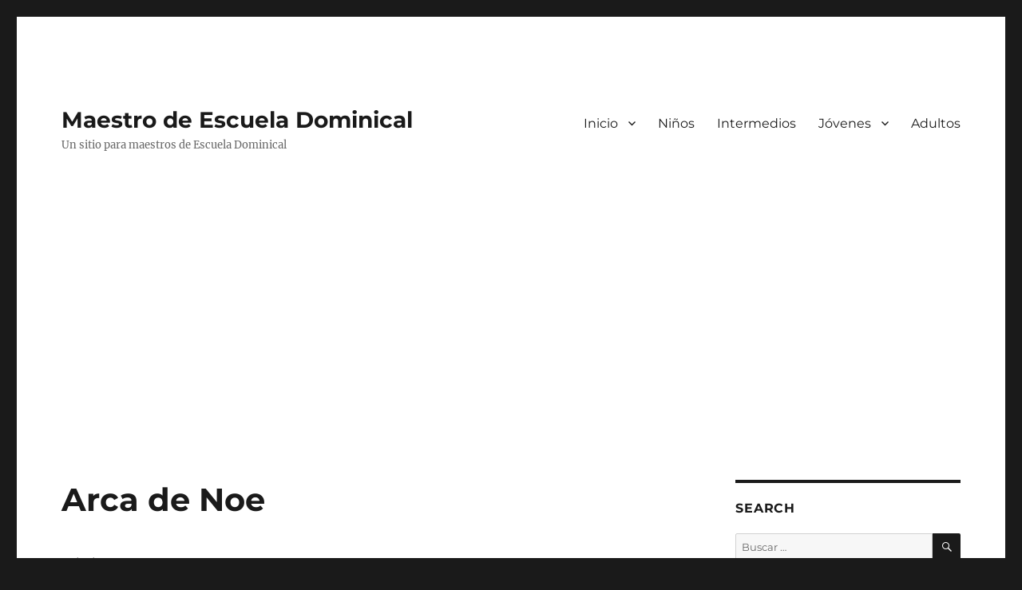

--- FILE ---
content_type: text/html; charset=UTF-8
request_url: https://www.maestro-de-escuela-dominical.com/material-por-edad/para-ninos/paginas-de-colorear/paginas-para-colorear-arca-de-noe-y-el-diluvio/attachment/arca-de-noe/
body_size: 14945
content:
<!DOCTYPE html>
<html lang="es" class="no-js">
<head>
	<meta charset="UTF-8">
	<meta name="viewport" content="width=device-width, initial-scale=1.0">
	<link rel="profile" href="https://gmpg.org/xfn/11">
		<script>
(()=>{var e={};e.g=function(){if("object"==typeof globalThis)return globalThis;try{return this||new Function("return this")()}catch(e){if("object"==typeof window)return window}}(),function({ampUrl:n,isCustomizePreview:t,isAmpDevMode:r,noampQueryVarName:o,noampQueryVarValue:s,disabledStorageKey:i,mobileUserAgents:a,regexRegex:c}){if("undefined"==typeof sessionStorage)return;const d=new RegExp(c);if(!a.some((e=>{const n=e.match(d);return!(!n||!new RegExp(n[1],n[2]).test(navigator.userAgent))||navigator.userAgent.includes(e)})))return;e.g.addEventListener("DOMContentLoaded",(()=>{const e=document.getElementById("amp-mobile-version-switcher");if(!e)return;e.hidden=!1;const n=e.querySelector("a[href]");n&&n.addEventListener("click",(()=>{sessionStorage.removeItem(i)}))}));const g=r&&["paired-browsing-non-amp","paired-browsing-amp"].includes(window.name);if(sessionStorage.getItem(i)||t||g)return;const u=new URL(location.href),m=new URL(n);m.hash=u.hash,u.searchParams.has(o)&&s===u.searchParams.get(o)?sessionStorage.setItem(i,"1"):m.href!==u.href&&(window.stop(),location.replace(m.href))}({"ampUrl":"https:\/\/www.maestro-de-escuela-dominical.com\/material-por-edad\/para-ninos\/paginas-de-colorear\/paginas-para-colorear-arca-de-noe-y-el-diluvio\/attachment\/arca-de-noe\/?amp","noampQueryVarName":"noamp","noampQueryVarValue":"mobile","disabledStorageKey":"amp_mobile_redirect_disabled","mobileUserAgents":["Mobile","Android","Silk\/","Kindle","BlackBerry","Opera Mini","Opera Mobi"],"regexRegex":"^\\\/((?:.|\\n)+)\\\/([i]*)$","isCustomizePreview":false,"isAmpDevMode":false})})();
</script>
<script>
(function(html){html.className = html.className.replace(/\bno-js\b/,'js')})(document.documentElement);
//# sourceURL=twentysixteen_javascript_detection
</script>
<meta name='robots' content='index, follow, max-image-preview:large, max-snippet:-1, max-video-preview:-1' />
<meta name="dlm-version" content="5.1.6">
	<!-- This site is optimized with the Yoast SEO plugin v26.8 - https://yoast.com/product/yoast-seo-wordpress/ -->
	<title>Arca de Noe - Maestro de Escuela Dominical</title>
	<link rel="canonical" href="https://www.maestro-de-escuela-dominical.com/material-por-edad/para-ninos/paginas-de-colorear/paginas-para-colorear-arca-de-noe-y-el-diluvio/attachment/arca-de-noe/" />
	<meta property="og:locale" content="es_MX" />
	<meta property="og:type" content="article" />
	<meta property="og:title" content="Arca de Noe - Maestro de Escuela Dominical" />
	<meta property="og:description" content="Arca de Noe" />
	<meta property="og:url" content="https://www.maestro-de-escuela-dominical.com/material-por-edad/para-ninos/paginas-de-colorear/paginas-para-colorear-arca-de-noe-y-el-diluvio/attachment/arca-de-noe/" />
	<meta property="og:site_name" content="Maestro de Escuela Dominical" />
	<script type="application/ld+json" class="yoast-schema-graph">{"@context":"https://schema.org","@graph":[{"@type":"WebPage","@id":"https://www.maestro-de-escuela-dominical.com/material-por-edad/para-ninos/paginas-de-colorear/paginas-para-colorear-arca-de-noe-y-el-diluvio/attachment/arca-de-noe/","url":"https://www.maestro-de-escuela-dominical.com/material-por-edad/para-ninos/paginas-de-colorear/paginas-para-colorear-arca-de-noe-y-el-diluvio/attachment/arca-de-noe/","name":"Arca de Noe - Maestro de Escuela Dominical","isPartOf":{"@id":"https://www.maestro-de-escuela-dominical.com/#website"},"primaryImageOfPage":{"@id":"https://www.maestro-de-escuela-dominical.com/material-por-edad/para-ninos/paginas-de-colorear/paginas-para-colorear-arca-de-noe-y-el-diluvio/attachment/arca-de-noe/#primaryimage"},"image":{"@id":"https://www.maestro-de-escuela-dominical.com/material-por-edad/para-ninos/paginas-de-colorear/paginas-para-colorear-arca-de-noe-y-el-diluvio/attachment/arca-de-noe/#primaryimage"},"thumbnailUrl":"","datePublished":"2019-02-05T17:37:11+00:00","breadcrumb":{"@id":"https://www.maestro-de-escuela-dominical.com/material-por-edad/para-ninos/paginas-de-colorear/paginas-para-colorear-arca-de-noe-y-el-diluvio/attachment/arca-de-noe/#breadcrumb"},"inLanguage":"es","potentialAction":[{"@type":"ReadAction","target":["https://www.maestro-de-escuela-dominical.com/material-por-edad/para-ninos/paginas-de-colorear/paginas-para-colorear-arca-de-noe-y-el-diluvio/attachment/arca-de-noe/"]}]},{"@type":"BreadcrumbList","@id":"https://www.maestro-de-escuela-dominical.com/material-por-edad/para-ninos/paginas-de-colorear/paginas-para-colorear-arca-de-noe-y-el-diluvio/attachment/arca-de-noe/#breadcrumb","itemListElement":[{"@type":"ListItem","position":1,"name":"Inicio","item":"https://www.maestro-de-escuela-dominical.com/"},{"@type":"ListItem","position":2,"name":"Páginas Para Colorear Arca de Noe y el diluvio","item":"https://www.maestro-de-escuela-dominical.com/material-por-edad/para-ninos/paginas-de-colorear/paginas-para-colorear-arca-de-noe-y-el-diluvio/"},{"@type":"ListItem","position":3,"name":"Arca de Noe"}]},{"@type":"WebSite","@id":"https://www.maestro-de-escuela-dominical.com/#website","url":"https://www.maestro-de-escuela-dominical.com/","name":"Maestro de Escuela Dominical","description":"Un sitio para maestros de Escuela Dominical","publisher":{"@id":"https://www.maestro-de-escuela-dominical.com/#organization"},"potentialAction":[{"@type":"SearchAction","target":{"@type":"EntryPoint","urlTemplate":"https://www.maestro-de-escuela-dominical.com/?s={search_term_string}"},"query-input":{"@type":"PropertyValueSpecification","valueRequired":true,"valueName":"search_term_string"}}],"inLanguage":"es"},{"@type":"Organization","@id":"https://www.maestro-de-escuela-dominical.com/#organization","name":"Maestro de Escuela Dominical","url":"https://www.maestro-de-escuela-dominical.com/","logo":{"@type":"ImageObject","inLanguage":"es","@id":"https://www.maestro-de-escuela-dominical.com/#/schema/logo/image/","url":"","contentUrl":"","caption":"Maestro de Escuela Dominical"},"image":{"@id":"https://www.maestro-de-escuela-dominical.com/#/schema/logo/image/"}}]}</script>
	<!-- / Yoast SEO plugin. -->


<link rel="alternate" type="application/rss+xml" title="Maestro de Escuela Dominical &raquo; Feed" href="https://www.maestro-de-escuela-dominical.com/feed/" />
<link rel="alternate" type="application/rss+xml" title="Maestro de Escuela Dominical &raquo; RSS de los comentarios" href="https://www.maestro-de-escuela-dominical.com/comments/feed/" />
<link rel="alternate" type="application/rss+xml" title="Maestro de Escuela Dominical &raquo; Arca de Noe RSS de los comentarios" href="https://www.maestro-de-escuela-dominical.com/material-por-edad/para-ninos/paginas-de-colorear/paginas-para-colorear-arca-de-noe-y-el-diluvio/attachment/arca-de-noe/feed/" />
<link rel="alternate" title="oEmbed (JSON)" type="application/json+oembed" href="https://www.maestro-de-escuela-dominical.com/wp-json/oembed/1.0/embed?url=https%3A%2F%2Fwww.maestro-de-escuela-dominical.com%2Fmaterial-por-edad%2Fpara-ninos%2Fpaginas-de-colorear%2Fpaginas-para-colorear-arca-de-noe-y-el-diluvio%2Fattachment%2Farca-de-noe%2F" />
<link rel="alternate" title="oEmbed (XML)" type="text/xml+oembed" href="https://www.maestro-de-escuela-dominical.com/wp-json/oembed/1.0/embed?url=https%3A%2F%2Fwww.maestro-de-escuela-dominical.com%2Fmaterial-por-edad%2Fpara-ninos%2Fpaginas-de-colorear%2Fpaginas-para-colorear-arca-de-noe-y-el-diluvio%2Fattachment%2Farca-de-noe%2F&#038;format=xml" />
<style id='wp-img-auto-sizes-contain-inline-css'>
img:is([sizes=auto i],[sizes^="auto," i]){contain-intrinsic-size:3000px 1500px}
/*# sourceURL=wp-img-auto-sizes-contain-inline-css */
</style>
<link rel='stylesheet' id='dashicons-css' href='https://www.maestro-de-escuela-dominical.com/wp-includes/css/dashicons.min.css?ver=6.9' media='all' />
<link rel='stylesheet' id='post-views-counter-frontend-css' href='https://www.maestro-de-escuela-dominical.com/wp-content/plugins/post-views-counter/css/frontend.css?ver=1.7.3' media='all' />
<style id='wp-emoji-styles-inline-css'>

	img.wp-smiley, img.emoji {
		display: inline !important;
		border: none !important;
		box-shadow: none !important;
		height: 1em !important;
		width: 1em !important;
		margin: 0 0.07em !important;
		vertical-align: -0.1em !important;
		background: none !important;
		padding: 0 !important;
	}
/*# sourceURL=wp-emoji-styles-inline-css */
</style>
<style id='wp-block-library-inline-css'>
:root{--wp-block-synced-color:#7a00df;--wp-block-synced-color--rgb:122,0,223;--wp-bound-block-color:var(--wp-block-synced-color);--wp-editor-canvas-background:#ddd;--wp-admin-theme-color:#007cba;--wp-admin-theme-color--rgb:0,124,186;--wp-admin-theme-color-darker-10:#006ba1;--wp-admin-theme-color-darker-10--rgb:0,107,160.5;--wp-admin-theme-color-darker-20:#005a87;--wp-admin-theme-color-darker-20--rgb:0,90,135;--wp-admin-border-width-focus:2px}@media (min-resolution:192dpi){:root{--wp-admin-border-width-focus:1.5px}}.wp-element-button{cursor:pointer}:root .has-very-light-gray-background-color{background-color:#eee}:root .has-very-dark-gray-background-color{background-color:#313131}:root .has-very-light-gray-color{color:#eee}:root .has-very-dark-gray-color{color:#313131}:root .has-vivid-green-cyan-to-vivid-cyan-blue-gradient-background{background:linear-gradient(135deg,#00d084,#0693e3)}:root .has-purple-crush-gradient-background{background:linear-gradient(135deg,#34e2e4,#4721fb 50%,#ab1dfe)}:root .has-hazy-dawn-gradient-background{background:linear-gradient(135deg,#faaca8,#dad0ec)}:root .has-subdued-olive-gradient-background{background:linear-gradient(135deg,#fafae1,#67a671)}:root .has-atomic-cream-gradient-background{background:linear-gradient(135deg,#fdd79a,#004a59)}:root .has-nightshade-gradient-background{background:linear-gradient(135deg,#330968,#31cdcf)}:root .has-midnight-gradient-background{background:linear-gradient(135deg,#020381,#2874fc)}:root{--wp--preset--font-size--normal:16px;--wp--preset--font-size--huge:42px}.has-regular-font-size{font-size:1em}.has-larger-font-size{font-size:2.625em}.has-normal-font-size{font-size:var(--wp--preset--font-size--normal)}.has-huge-font-size{font-size:var(--wp--preset--font-size--huge)}.has-text-align-center{text-align:center}.has-text-align-left{text-align:left}.has-text-align-right{text-align:right}.has-fit-text{white-space:nowrap!important}#end-resizable-editor-section{display:none}.aligncenter{clear:both}.items-justified-left{justify-content:flex-start}.items-justified-center{justify-content:center}.items-justified-right{justify-content:flex-end}.items-justified-space-between{justify-content:space-between}.screen-reader-text{border:0;clip-path:inset(50%);height:1px;margin:-1px;overflow:hidden;padding:0;position:absolute;width:1px;word-wrap:normal!important}.screen-reader-text:focus{background-color:#ddd;clip-path:none;color:#444;display:block;font-size:1em;height:auto;left:5px;line-height:normal;padding:15px 23px 14px;text-decoration:none;top:5px;width:auto;z-index:100000}html :where(.has-border-color){border-style:solid}html :where([style*=border-top-color]){border-top-style:solid}html :where([style*=border-right-color]){border-right-style:solid}html :where([style*=border-bottom-color]){border-bottom-style:solid}html :where([style*=border-left-color]){border-left-style:solid}html :where([style*=border-width]){border-style:solid}html :where([style*=border-top-width]){border-top-style:solid}html :where([style*=border-right-width]){border-right-style:solid}html :where([style*=border-bottom-width]){border-bottom-style:solid}html :where([style*=border-left-width]){border-left-style:solid}html :where(img[class*=wp-image-]){height:auto;max-width:100%}:where(figure){margin:0 0 1em}html :where(.is-position-sticky){--wp-admin--admin-bar--position-offset:var(--wp-admin--admin-bar--height,0px)}@media screen and (max-width:600px){html :where(.is-position-sticky){--wp-admin--admin-bar--position-offset:0px}}

/*# sourceURL=wp-block-library-inline-css */
</style><style id='global-styles-inline-css'>
:root{--wp--preset--aspect-ratio--square: 1;--wp--preset--aspect-ratio--4-3: 4/3;--wp--preset--aspect-ratio--3-4: 3/4;--wp--preset--aspect-ratio--3-2: 3/2;--wp--preset--aspect-ratio--2-3: 2/3;--wp--preset--aspect-ratio--16-9: 16/9;--wp--preset--aspect-ratio--9-16: 9/16;--wp--preset--color--black: #000000;--wp--preset--color--cyan-bluish-gray: #abb8c3;--wp--preset--color--white: #fff;--wp--preset--color--pale-pink: #f78da7;--wp--preset--color--vivid-red: #cf2e2e;--wp--preset--color--luminous-vivid-orange: #ff6900;--wp--preset--color--luminous-vivid-amber: #fcb900;--wp--preset--color--light-green-cyan: #7bdcb5;--wp--preset--color--vivid-green-cyan: #00d084;--wp--preset--color--pale-cyan-blue: #8ed1fc;--wp--preset--color--vivid-cyan-blue: #0693e3;--wp--preset--color--vivid-purple: #9b51e0;--wp--preset--color--dark-gray: #1a1a1a;--wp--preset--color--medium-gray: #686868;--wp--preset--color--light-gray: #e5e5e5;--wp--preset--color--blue-gray: #4d545c;--wp--preset--color--bright-blue: #007acc;--wp--preset--color--light-blue: #9adffd;--wp--preset--color--dark-brown: #402b30;--wp--preset--color--medium-brown: #774e24;--wp--preset--color--dark-red: #640c1f;--wp--preset--color--bright-red: #ff675f;--wp--preset--color--yellow: #ffef8e;--wp--preset--gradient--vivid-cyan-blue-to-vivid-purple: linear-gradient(135deg,rgb(6,147,227) 0%,rgb(155,81,224) 100%);--wp--preset--gradient--light-green-cyan-to-vivid-green-cyan: linear-gradient(135deg,rgb(122,220,180) 0%,rgb(0,208,130) 100%);--wp--preset--gradient--luminous-vivid-amber-to-luminous-vivid-orange: linear-gradient(135deg,rgb(252,185,0) 0%,rgb(255,105,0) 100%);--wp--preset--gradient--luminous-vivid-orange-to-vivid-red: linear-gradient(135deg,rgb(255,105,0) 0%,rgb(207,46,46) 100%);--wp--preset--gradient--very-light-gray-to-cyan-bluish-gray: linear-gradient(135deg,rgb(238,238,238) 0%,rgb(169,184,195) 100%);--wp--preset--gradient--cool-to-warm-spectrum: linear-gradient(135deg,rgb(74,234,220) 0%,rgb(151,120,209) 20%,rgb(207,42,186) 40%,rgb(238,44,130) 60%,rgb(251,105,98) 80%,rgb(254,248,76) 100%);--wp--preset--gradient--blush-light-purple: linear-gradient(135deg,rgb(255,206,236) 0%,rgb(152,150,240) 100%);--wp--preset--gradient--blush-bordeaux: linear-gradient(135deg,rgb(254,205,165) 0%,rgb(254,45,45) 50%,rgb(107,0,62) 100%);--wp--preset--gradient--luminous-dusk: linear-gradient(135deg,rgb(255,203,112) 0%,rgb(199,81,192) 50%,rgb(65,88,208) 100%);--wp--preset--gradient--pale-ocean: linear-gradient(135deg,rgb(255,245,203) 0%,rgb(182,227,212) 50%,rgb(51,167,181) 100%);--wp--preset--gradient--electric-grass: linear-gradient(135deg,rgb(202,248,128) 0%,rgb(113,206,126) 100%);--wp--preset--gradient--midnight: linear-gradient(135deg,rgb(2,3,129) 0%,rgb(40,116,252) 100%);--wp--preset--font-size--small: 13px;--wp--preset--font-size--medium: 20px;--wp--preset--font-size--large: 36px;--wp--preset--font-size--x-large: 42px;--wp--preset--spacing--20: 0.44rem;--wp--preset--spacing--30: 0.67rem;--wp--preset--spacing--40: 1rem;--wp--preset--spacing--50: 1.5rem;--wp--preset--spacing--60: 2.25rem;--wp--preset--spacing--70: 3.38rem;--wp--preset--spacing--80: 5.06rem;--wp--preset--shadow--natural: 6px 6px 9px rgba(0, 0, 0, 0.2);--wp--preset--shadow--deep: 12px 12px 50px rgba(0, 0, 0, 0.4);--wp--preset--shadow--sharp: 6px 6px 0px rgba(0, 0, 0, 0.2);--wp--preset--shadow--outlined: 6px 6px 0px -3px rgb(255, 255, 255), 6px 6px rgb(0, 0, 0);--wp--preset--shadow--crisp: 6px 6px 0px rgb(0, 0, 0);}:where(.is-layout-flex){gap: 0.5em;}:where(.is-layout-grid){gap: 0.5em;}body .is-layout-flex{display: flex;}.is-layout-flex{flex-wrap: wrap;align-items: center;}.is-layout-flex > :is(*, div){margin: 0;}body .is-layout-grid{display: grid;}.is-layout-grid > :is(*, div){margin: 0;}:where(.wp-block-columns.is-layout-flex){gap: 2em;}:where(.wp-block-columns.is-layout-grid){gap: 2em;}:where(.wp-block-post-template.is-layout-flex){gap: 1.25em;}:where(.wp-block-post-template.is-layout-grid){gap: 1.25em;}.has-black-color{color: var(--wp--preset--color--black) !important;}.has-cyan-bluish-gray-color{color: var(--wp--preset--color--cyan-bluish-gray) !important;}.has-white-color{color: var(--wp--preset--color--white) !important;}.has-pale-pink-color{color: var(--wp--preset--color--pale-pink) !important;}.has-vivid-red-color{color: var(--wp--preset--color--vivid-red) !important;}.has-luminous-vivid-orange-color{color: var(--wp--preset--color--luminous-vivid-orange) !important;}.has-luminous-vivid-amber-color{color: var(--wp--preset--color--luminous-vivid-amber) !important;}.has-light-green-cyan-color{color: var(--wp--preset--color--light-green-cyan) !important;}.has-vivid-green-cyan-color{color: var(--wp--preset--color--vivid-green-cyan) !important;}.has-pale-cyan-blue-color{color: var(--wp--preset--color--pale-cyan-blue) !important;}.has-vivid-cyan-blue-color{color: var(--wp--preset--color--vivid-cyan-blue) !important;}.has-vivid-purple-color{color: var(--wp--preset--color--vivid-purple) !important;}.has-black-background-color{background-color: var(--wp--preset--color--black) !important;}.has-cyan-bluish-gray-background-color{background-color: var(--wp--preset--color--cyan-bluish-gray) !important;}.has-white-background-color{background-color: var(--wp--preset--color--white) !important;}.has-pale-pink-background-color{background-color: var(--wp--preset--color--pale-pink) !important;}.has-vivid-red-background-color{background-color: var(--wp--preset--color--vivid-red) !important;}.has-luminous-vivid-orange-background-color{background-color: var(--wp--preset--color--luminous-vivid-orange) !important;}.has-luminous-vivid-amber-background-color{background-color: var(--wp--preset--color--luminous-vivid-amber) !important;}.has-light-green-cyan-background-color{background-color: var(--wp--preset--color--light-green-cyan) !important;}.has-vivid-green-cyan-background-color{background-color: var(--wp--preset--color--vivid-green-cyan) !important;}.has-pale-cyan-blue-background-color{background-color: var(--wp--preset--color--pale-cyan-blue) !important;}.has-vivid-cyan-blue-background-color{background-color: var(--wp--preset--color--vivid-cyan-blue) !important;}.has-vivid-purple-background-color{background-color: var(--wp--preset--color--vivid-purple) !important;}.has-black-border-color{border-color: var(--wp--preset--color--black) !important;}.has-cyan-bluish-gray-border-color{border-color: var(--wp--preset--color--cyan-bluish-gray) !important;}.has-white-border-color{border-color: var(--wp--preset--color--white) !important;}.has-pale-pink-border-color{border-color: var(--wp--preset--color--pale-pink) !important;}.has-vivid-red-border-color{border-color: var(--wp--preset--color--vivid-red) !important;}.has-luminous-vivid-orange-border-color{border-color: var(--wp--preset--color--luminous-vivid-orange) !important;}.has-luminous-vivid-amber-border-color{border-color: var(--wp--preset--color--luminous-vivid-amber) !important;}.has-light-green-cyan-border-color{border-color: var(--wp--preset--color--light-green-cyan) !important;}.has-vivid-green-cyan-border-color{border-color: var(--wp--preset--color--vivid-green-cyan) !important;}.has-pale-cyan-blue-border-color{border-color: var(--wp--preset--color--pale-cyan-blue) !important;}.has-vivid-cyan-blue-border-color{border-color: var(--wp--preset--color--vivid-cyan-blue) !important;}.has-vivid-purple-border-color{border-color: var(--wp--preset--color--vivid-purple) !important;}.has-vivid-cyan-blue-to-vivid-purple-gradient-background{background: var(--wp--preset--gradient--vivid-cyan-blue-to-vivid-purple) !important;}.has-light-green-cyan-to-vivid-green-cyan-gradient-background{background: var(--wp--preset--gradient--light-green-cyan-to-vivid-green-cyan) !important;}.has-luminous-vivid-amber-to-luminous-vivid-orange-gradient-background{background: var(--wp--preset--gradient--luminous-vivid-amber-to-luminous-vivid-orange) !important;}.has-luminous-vivid-orange-to-vivid-red-gradient-background{background: var(--wp--preset--gradient--luminous-vivid-orange-to-vivid-red) !important;}.has-very-light-gray-to-cyan-bluish-gray-gradient-background{background: var(--wp--preset--gradient--very-light-gray-to-cyan-bluish-gray) !important;}.has-cool-to-warm-spectrum-gradient-background{background: var(--wp--preset--gradient--cool-to-warm-spectrum) !important;}.has-blush-light-purple-gradient-background{background: var(--wp--preset--gradient--blush-light-purple) !important;}.has-blush-bordeaux-gradient-background{background: var(--wp--preset--gradient--blush-bordeaux) !important;}.has-luminous-dusk-gradient-background{background: var(--wp--preset--gradient--luminous-dusk) !important;}.has-pale-ocean-gradient-background{background: var(--wp--preset--gradient--pale-ocean) !important;}.has-electric-grass-gradient-background{background: var(--wp--preset--gradient--electric-grass) !important;}.has-midnight-gradient-background{background: var(--wp--preset--gradient--midnight) !important;}.has-small-font-size{font-size: var(--wp--preset--font-size--small) !important;}.has-medium-font-size{font-size: var(--wp--preset--font-size--medium) !important;}.has-large-font-size{font-size: var(--wp--preset--font-size--large) !important;}.has-x-large-font-size{font-size: var(--wp--preset--font-size--x-large) !important;}
/*# sourceURL=global-styles-inline-css */
</style>

<style id='classic-theme-styles-inline-css'>
/*! This file is auto-generated */
.wp-block-button__link{color:#fff;background-color:#32373c;border-radius:9999px;box-shadow:none;text-decoration:none;padding:calc(.667em + 2px) calc(1.333em + 2px);font-size:1.125em}.wp-block-file__button{background:#32373c;color:#fff;text-decoration:none}
/*# sourceURL=/wp-includes/css/classic-themes.min.css */
</style>
<link rel='stylesheet' id='toc-screen-css' href='https://www.maestro-de-escuela-dominical.com/wp-content/plugins/table-of-contents-plus/screen.min.css?ver=2411.1' media='all' />
<link rel='stylesheet' id='twentysixteen-fonts-css' href='https://www.maestro-de-escuela-dominical.com/wp-content/themes/twentysixteen/fonts/merriweather-plus-montserrat-plus-inconsolata.css?ver=20230328' media='all' />
<link rel='stylesheet' id='genericons-css' href='https://www.maestro-de-escuela-dominical.com/wp-content/themes/twentysixteen/genericons/genericons.css?ver=20251101' media='all' />
<link rel='stylesheet' id='twentysixteen-style-css' href='https://www.maestro-de-escuela-dominical.com/wp-content/themes/twentysixteen/style.css?ver=20251202' media='all' />
<link rel='stylesheet' id='twentysixteen-block-style-css' href='https://www.maestro-de-escuela-dominical.com/wp-content/themes/twentysixteen/css/blocks.css?ver=20240817' media='all' />
<script src="https://www.maestro-de-escuela-dominical.com/wp-includes/js/jquery/jquery.min.js?ver=3.7.1" id="jquery-core-js"></script>
<script src="https://www.maestro-de-escuela-dominical.com/wp-includes/js/jquery/jquery-migrate.min.js?ver=3.4.1" id="jquery-migrate-js"></script>
<script id="twentysixteen-script-js-extra">
var screenReaderText = {"expand":"expande el men\u00fa inferior","collapse":"plegar men\u00fa inferior"};
//# sourceURL=twentysixteen-script-js-extra
</script>
<script src="https://www.maestro-de-escuela-dominical.com/wp-content/themes/twentysixteen/js/functions.js?ver=20230629" id="twentysixteen-script-js" defer data-wp-strategy="defer"></script>
<link rel="https://api.w.org/" href="https://www.maestro-de-escuela-dominical.com/wp-json/" /><link rel="alternate" title="JSON" type="application/json" href="https://www.maestro-de-escuela-dominical.com/wp-json/wp/v2/media/1667" /><link rel="EditURI" type="application/rsd+xml" title="RSD" href="https://www.maestro-de-escuela-dominical.com/xmlrpc.php?rsd" />
<meta name="generator" content="WordPress 6.9" />
<link rel='shortlink' href='https://www.maestro-de-escuela-dominical.com/?p=1667' />

<!-- This site is using AdRotate v5.17.2 to display their advertisements - https://ajdg.solutions/ -->
<!-- AdRotate CSS -->
<style type="text/css" media="screen">
	.g { margin:0px; padding:0px; overflow:hidden; line-height:1; zoom:1; }
	.g img { height:auto; }
	.g-col { position:relative; float:left; }
	.g-col:first-child { margin-left: 0; }
	.g-col:last-child { margin-right: 0; }
	@media only screen and (max-width: 480px) {
		.g-col, .g-dyn, .g-single { width:100%; margin-left:0; margin-right:0; }
	}
</style>
<!-- /AdRotate CSS -->

<link rel="alternate" type="text/html" media="only screen and (max-width: 640px)" href="https://www.maestro-de-escuela-dominical.com/material-por-edad/para-ninos/paginas-de-colorear/paginas-para-colorear-arca-de-noe-y-el-diluvio/attachment/arca-de-noe/?amp"><link rel="amphtml" href="https://www.maestro-de-escuela-dominical.com/material-por-edad/para-ninos/paginas-de-colorear/paginas-para-colorear-arca-de-noe-y-el-diluvio/attachment/arca-de-noe/?amp"><style>#amp-mobile-version-switcher{left:0;position:absolute;width:100%;z-index:100}#amp-mobile-version-switcher>a{background-color:#444;border:0;color:#eaeaea;display:block;font-family:-apple-system,BlinkMacSystemFont,Segoe UI,Roboto,Oxygen-Sans,Ubuntu,Cantarell,Helvetica Neue,sans-serif;font-size:16px;font-weight:600;padding:15px 0;text-align:center;-webkit-text-decoration:none;text-decoration:none}#amp-mobile-version-switcher>a:active,#amp-mobile-version-switcher>a:focus,#amp-mobile-version-switcher>a:hover{-webkit-text-decoration:underline;text-decoration:underline}</style><link rel="icon" href="https://www.maestro-de-escuela-dominical.com/wp-content/uploads/2020/12/cropped-favicon-32x32.jpg" sizes="32x32" />
<link rel="icon" href="https://www.maestro-de-escuela-dominical.com/wp-content/uploads/2020/12/cropped-favicon-192x192.jpg" sizes="192x192" />
<link rel="apple-touch-icon" href="https://www.maestro-de-escuela-dominical.com/wp-content/uploads/2020/12/cropped-favicon-180x180.jpg" />
<meta name="msapplication-TileImage" content="https://www.maestro-de-escuela-dominical.com/wp-content/uploads/2020/12/cropped-favicon-270x270.jpg" />
</head>

<body class="attachment wp-singular attachment-template-default single single-attachment postid-1667 attachmentid-1667 attachment-pdf wp-embed-responsive wp-theme-twentysixteen">
<div id="page" class="site">
	<div class="site-inner">
		<a class="skip-link screen-reader-text" href="#content">
			Ir al contenido		</a>

		<header id="masthead" class="site-header">
			<div class="site-header-main">
				<div class="site-branding">
											<p class="site-title"><a href="https://www.maestro-de-escuela-dominical.com/" rel="home" >Maestro de Escuela Dominical</a></p>
												<p class="site-description">Un sitio para maestros de Escuela Dominical</p>
									</div><!-- .site-branding -->

									<button id="menu-toggle" class="menu-toggle">Menú</button>

					<div id="site-header-menu" class="site-header-menu">
													<nav id="site-navigation" class="main-navigation" aria-label="Menú Primario">
								<div class="menu-mainmenu-container"><ul id="menu-mainmenu" class="primary-menu"><li id="menu-item-819" class="menu-item menu-item-type-custom menu-item-object-custom menu-item-home menu-item-has-children menu-item-819"><a href="https://www.maestro-de-escuela-dominical.com/">Inicio</a>
<ul class="sub-menu">
	<li id="menu-item-1455" class="menu-item menu-item-type-post_type menu-item-object-page menu-item-1455"><a href="https://www.maestro-de-escuela-dominical.com/noticiero/">Noticiero</a></li>
	<li id="menu-item-2079" class="menu-item menu-item-type-post_type menu-item-object-page menu-item-2079"><a href="https://www.maestro-de-escuela-dominical.com/gracias/">Gracias</a></li>
	<li id="menu-item-2077" class="menu-item menu-item-type-post_type menu-item-object-page menu-item-2077"><a href="https://www.maestro-de-escuela-dominical.com/poliza-de-uso/">Poliza de Uso</a></li>
</ul>
</li>
<li id="menu-item-824" class="menu-item menu-item-type-post_type menu-item-object-page menu-item-824"><a href="https://www.maestro-de-escuela-dominical.com/ninos-para-colorear/">Niños</a></li>
<li id="menu-item-838" class="menu-item menu-item-type-post_type menu-item-object-page menu-item-838"><a href="https://www.maestro-de-escuela-dominical.com/intermedios/">Intermedios</a></li>
<li id="menu-item-820" class="menu-item menu-item-type-post_type menu-item-object-page menu-item-has-children menu-item-820"><a href="https://www.maestro-de-escuela-dominical.com/clases-gratis-de-escuela-dominical-para-jovenes/">Jóvenes</a>
<ul class="sub-menu">
	<li id="menu-item-1722" class="menu-item menu-item-type-post_type menu-item-object-page menu-item-1722"><a href="https://www.maestro-de-escuela-dominical.com/edj-jovenes/">edj01 Jóvenes #1</a></li>
	<li id="menu-item-1720" class="menu-item menu-item-type-post_type menu-item-object-page menu-item-1720"><a href="https://www.maestro-de-escuela-dominical.com/clases-gratis-de-escuela-dominical-para-jovenes/edj-v2-lista/">edj02 Jóvenes #2</a></li>
	<li id="menu-item-1718" class="menu-item menu-item-type-post_type menu-item-object-page menu-item-1718"><a href="https://www.maestro-de-escuela-dominical.com/edj-03-lista/">edj03 Jóvenes #3</a></li>
</ul>
</li>
<li id="menu-item-830" class="menu-item menu-item-type-post_type menu-item-object-page menu-item-830"><a href="https://www.maestro-de-escuela-dominical.com/escuela-dominical-para-adultos/">Adultos</a></li>
</ul></div>							</nav><!-- .main-navigation -->
						
													<nav id="social-navigation" class="social-navigation" aria-label="Menú de enlaces sociales">
								<div class="menu-blank-container"><ul id="menu-blank" class="social-links-menu"><li id="menu-item-2554" class="menu-item menu-item-type-post_type menu-item-object-page menu-item-2554"><a href="https://www.maestro-de-escuela-dominical.com/poliza-de-uso/"><span class="screen-reader-text">poliza de uso</span></a></li>
</ul></div>							</nav><!-- .social-navigation -->
											</div><!-- .site-header-menu -->
							</div><!-- .site-header-main -->

					</header><!-- .site-header -->

		<div id="content" class="site-content">

<div id="primary" class="content-area">
	<main id="main" class="site-main">
		
<article id="post-1667" class="post-1667 attachment type-attachment status-inherit hentry">
	<header class="entry-header">
		<h1 class="entry-title">Arca de Noe</h1>	</header><!-- .entry-header -->

	
	
	<div class="entry-content">
		<p class="attachment"><a href='https://www.maestro-de-escuela-dominical.com/wp-content/uploads/2019/02/Arca-de-Noe.pdf'>Arca de Noe</a></p>
	</div><!-- .entry-content -->

	<footer class="entry-footer">
		<span class="posted-on"><span class="screen-reader-text">Publicado el </span><a href="https://www.maestro-de-escuela-dominical.com/material-por-edad/para-ninos/paginas-de-colorear/paginas-para-colorear-arca-de-noe-y-el-diluvio/attachment/arca-de-noe/" rel="bookmark"><time class="entry-date published updated" datetime="2019-02-05T11:37:11-06:00">05/02/2019</time></a></span>			</footer><!-- .entry-footer -->
</article><!-- #post-1667 -->

<div id="comments" class="comments-area">

	
	
		<div id="respond" class="comment-respond">
		<h2 id="reply-title" class="comment-reply-title">Deja un comentario <small><a rel="nofollow" id="cancel-comment-reply-link" href="/material-por-edad/para-ninos/paginas-de-colorear/paginas-para-colorear-arca-de-noe-y-el-diluvio/attachment/arca-de-noe/#respond" style="display:none;">Cancelar respuesta</a></small></h2><form action="https://www.maestro-de-escuela-dominical.com/wp-comments-post.php" method="post" id="commentform" class="comment-form"><p class="comment-notes"><span id="email-notes">Tu dirección de correo electrónico no será publicada.</span> <span class="required-field-message">Los campos obligatorios están marcados con <span class="required">*</span></span></p><p class="comment-form-comment"><label for="comment">Comentario <span class="required">*</span></label> <textarea id="comment" name="comment" cols="45" rows="8" maxlength="65525" required></textarea></p><p class="comment-form-author"><label for="author">Nombre <span class="required">*</span></label> <input id="author" name="author" type="text" value="" size="30" maxlength="245" autocomplete="name" required /></p>
<p class="comment-form-email"><label for="email">Correo electrónico <span class="required">*</span></label> <input id="email" name="email" type="email" value="" size="30" maxlength="100" aria-describedby="email-notes" autocomplete="email" required /></p>
<p class="comment-form-url"><label for="url">Web</label> <input id="url" name="url" type="url" value="" size="30" maxlength="200" autocomplete="url" /></p>
<p class="form-submit"><input name="submit" type="submit" id="submit" class="submit" value="Publicar comentario" /> <input type='hidden' name='comment_post_ID' value='1667' id='comment_post_ID' />
<input type='hidden' name='comment_parent' id='comment_parent' value='0' />
</p></form>	</div><!-- #respond -->
	
</div><!-- .comments-area -->

	<nav class="navigation post-navigation" aria-label="Entradas">
		<h2 class="screen-reader-text">Navegación de entradas</h2>
		<div class="nav-links"><div class="nav-previous"><a href="https://www.maestro-de-escuela-dominical.com/material-por-edad/para-ninos/paginas-de-colorear/paginas-para-colorear-arca-de-noe-y-el-diluvio/" rel="prev"><span class="meta-nav">Publicado en</span><span class="post-title">Páginas Para Colorear Arca de Noe y el diluvio</span></a></div></div>
	</nav>
	</main><!-- .site-main -->

	<aside id="content-bottom-widgets" class="content-bottom-widgets">
			<div class="widget-area">
			<section id="custom_html-18" class="widget_text widget widget_custom_html"><h2 class="widget-title">Desde el Webmaster</h2><div class="textwidget custom-html-widget"><p>
	El conteo de vistas por página es desde el fin de octubre 2023.
</p></div></section>		</div><!-- .widget-area -->
	
			<div class="widget-area">
			<section id="custom_html-21" class="widget_text widget widget_custom_html"><h2 class="widget-title">Google Ads</h2><div class="textwidget custom-html-widget"><script async src="https://pagead2.googlesyndication.com/pagead/js/adsbygoogle.js?client=ca-pub-5612812010098875"
     crossorigin="anonymous"></script>
<!-- maestro-de-escuela-dominicalWidget -->
<ins class="adsbygoogle"
     style="display:block"
     data-ad-client="ca-pub-5612812010098875"
     data-ad-slot="1500762876"
     data-ad-format="auto"
     data-full-width-responsive="true"></ins>
<script>
     (adsbygoogle = window.adsbygoogle || []).push({});
</script></div></section>		</div><!-- .widget-area -->
	</aside><!-- .content-bottom-widgets -->

</div><!-- .content-area -->


	<aside id="secondary" class="sidebar widget-area">
		<section id="search-1" class="widget widget_search"><h2 class="widget-title">Search</h2>
<form role="search" method="get" class="search-form" action="https://www.maestro-de-escuela-dominical.com/">
	<label>
		<span class="screen-reader-text">
			Buscar por:		</span>
		<input type="search" class="search-field" placeholder="Buscar &hellip;" value="" name="s" />
	</label>
	<button type="submit" class="search-submit"><span class="screen-reader-text">
		Buscar	</span></button>
</form>
</section><section id="custom_html-17" class="widget_text widget widget_custom_html"><h2 class="widget-title">Webmaster</h2><div class="textwidget custom-html-widget"><p>
	Webmaster: <a href="emailto:davidcoxmex@gmail.com"><span class="__cf_email__" data-cfemail="f79396819e9394988f9a928fb7909a969e9bd994989a">[email&#160;protected]</span></a><br />
</p>
<p style="text-align: center;"><strong>Donar:</strong> <a href="https://www.paypal.com/paypalme/davidcoxmex/"><strong>PayPal</strong> davidcoxmex</a><br />
<small><strong>Zelle</strong> <a href="/cdn-cgi/l/email-protection#d0b4b1a6b9b4b3bfa8bdb5a890b7bdb1b9bcfeb3bfbd"><span class="__cf_email__" data-cfemail="d1b5b0a7b8b5b2bea9bcb4a991b6bcb0b8bdffb2bebc">[email&#160;protected]</span></a></small><br />
<small>Ayudanos a mantener este ministerio en el Internet con una donación.</small></p></div></section><section id="adrotate_widgets-22" class="widget adrotate_widgets"><h2 class="widget-title">Semana Santa</h2><div class="g g-6"><div class="g-single a-64"><p><a class="gofollow" data-track="NjQsNiw2MA==" href="https://www.folletosytratados.com/espanol/consejos-pastorales/cp80-no-te-deprimas-animate/"><img src="https://www.maestro-de-escuela-dominical.com/wp-content/uploads/2023/07/cp80-no-te-deprimes-animate-small.jpg" /></a><br>
<b><a class="gofollow" data-track="NjQsNiw2MA==" href="https://www.folletosytratados.com/espanol/consejos-pastorales/cp80-no-te-deprimas-animate/">cp80 ¡No te Deprimas! ¡Anímate!</a></b> es un folleto por Pastor David Cox que explica como Satanás usa la depresión para pararnos de hacer lo que debemos estar haciendo y como animarte. Define ¿Qué es la depresión? | ¿Qué causa la depresión? | ¿Cómo puedes animarte? | Cómo tratar con las Angustias | La Comunidad de Fe en su Ministerio de Animar | ¿Estás cansado de la Vida?<br>
<b>PDF:</b> <a class="gofollow" data-track="NjQsNiw2MA==" href="https://www.folletosytratados.com/espanol/consejos-pastorales/cp80-no-te-deprimas-animate/">cp80 ¡No te Deprimas! ¡Anímate!</a> </p></div></div></section><section id="categories-2" class="widget widget_categories"><h2 class="widget-title">Categories</h2><form action="https://www.maestro-de-escuela-dominical.com" method="get"><label class="screen-reader-text" for="cat">Categories</label><select  name='cat' id='cat' class='postform'>
	<option value='-1'>Elegir categoría</option>
	<option class="level-0" value="92">Ayudas para Maestros&nbsp;&nbsp;(39)</option>
	<option class="level-0" value="97">Evangelismo&nbsp;&nbsp;(11)</option>
	<option class="level-0" value="13">Instrucciones&nbsp;&nbsp;(2)</option>
	<option class="level-0" value="6">Material por Edad&nbsp;&nbsp;(121)</option>
	<option class="level-1" value="11">&nbsp;&nbsp;&nbsp;Para Adultos-Exposiciones&nbsp;&nbsp;(5)</option>
	<option class="level-1" value="10">&nbsp;&nbsp;&nbsp;Para Adultos-Series&nbsp;&nbsp;(18)</option>
	<option class="level-1" value="8">&nbsp;&nbsp;&nbsp;Para intermedios&nbsp;&nbsp;(5)</option>
	<option class="level-1" value="9">&nbsp;&nbsp;&nbsp;Para jóvenes&nbsp;&nbsp;(66)</option>
	<option class="level-2" value="29">&nbsp;&nbsp;&nbsp;&nbsp;&nbsp;&nbsp;EDJ01&nbsp;&nbsp;(14)</option>
	<option class="level-2" value="35">&nbsp;&nbsp;&nbsp;&nbsp;&nbsp;&nbsp;EDJ02&nbsp;&nbsp;(26)</option>
	<option class="level-2" value="47">&nbsp;&nbsp;&nbsp;&nbsp;&nbsp;&nbsp;EDJ03&nbsp;&nbsp;(22)</option>
	<option class="level-1" value="91">&nbsp;&nbsp;&nbsp;Para los padres&nbsp;&nbsp;(6)</option>
	<option class="level-1" value="7">&nbsp;&nbsp;&nbsp;Para Niños&nbsp;&nbsp;(22)</option>
	<option class="level-2" value="74">&nbsp;&nbsp;&nbsp;&nbsp;&nbsp;&nbsp;Páginas de Colorear&nbsp;&nbsp;(19)</option>
	<option class="level-1" value="235">&nbsp;&nbsp;&nbsp;Para Obreros&nbsp;&nbsp;(1)</option>
	<option class="level-0" value="3">Métodos de Enseñar&nbsp;&nbsp;(7)</option>
	<option class="level-0" value="67">Motivos&nbsp;&nbsp;(4)</option>
	<option class="level-0" value="5">Preparación del Maestro&nbsp;&nbsp;(7)</option>
	<option class="level-0" value="48">Reglas para el buen enseñar&nbsp;&nbsp;(1)</option>
	<option class="level-0" value="236">Requisitos&nbsp;&nbsp;(1)</option>
	<option class="level-0" value="100">Temas Juveniles&nbsp;&nbsp;(4)</option>
	<option class="level-0" value="4">Teoría sobre el Enseñar&nbsp;&nbsp;(5)</option>
	<option class="level-0" value="66">Tips&nbsp;&nbsp;(1)</option>
</select>
</form><script data-cfasync="false" src="/cdn-cgi/scripts/5c5dd728/cloudflare-static/email-decode.min.js"></script><script>
( ( dropdownId ) => {
	const dropdown = document.getElementById( dropdownId );
	function onSelectChange() {
		setTimeout( () => {
			if ( 'escape' === dropdown.dataset.lastkey ) {
				return;
			}
			if ( dropdown.value && parseInt( dropdown.value ) > 0 && dropdown instanceof HTMLSelectElement ) {
				dropdown.parentElement.submit();
			}
		}, 250 );
	}
	function onKeyUp( event ) {
		if ( 'Escape' === event.key ) {
			dropdown.dataset.lastkey = 'escape';
		} else {
			delete dropdown.dataset.lastkey;
		}
	}
	function onClick() {
		delete dropdown.dataset.lastkey;
	}
	dropdown.addEventListener( 'keyup', onKeyUp );
	dropdown.addEventListener( 'click', onClick );
	dropdown.addEventListener( 'change', onSelectChange );
})( "cat" );

//# sourceURL=WP_Widget_Categories%3A%3Awidget
</script>
</section>
		<section id="recent-posts-1" class="widget widget_recent_entries">
		<h2 class="widget-title">Recent Posts</h2><nav aria-label="Recent Posts">
		<ul>
											<li>
					<a href="https://www.maestro-de-escuela-dominical.com/ayudas-para-maestros/contraarrestando-la-necedad-en-tus-estudiantes/">Contra arrestando la Necedad en tus Estudiantes</a>
									</li>
											<li>
					<a href="https://www.maestro-de-escuela-dominical.com/material-por-edad/para-los-padres/ninos-que-no-respetan/">Niños que no respetan</a>
									</li>
											<li>
					<a href="https://www.maestro-de-escuela-dominical.com/ayudas-para-maestros/como-dar-una-clase-de-escuela-dominical/">Cómo dar una clase de Escuela Dominical</a>
									</li>
											<li>
					<a href="https://www.maestro-de-escuela-dominical.com/material-por-edad/para-adultos-series/evangelismo/">Evangelismo</a>
									</li>
											<li>
					<a href="https://www.maestro-de-escuela-dominical.com/metodos-de-ensenar/disciplina-y-la-escuela-dominical/">Disciplina y la Escuela Dominical</a>
									</li>
					</ul>

		</nav></section><section id="adrotate_widgets-21" class="widget adrotate_widgets"><h2 class="widget-title">Libros Cristianos Gratis</h2><div class="g g-2"><div class="g-single a-32"><div style="background-color: #c3f7e9; padding: 10px; border: 1px solid green;"><p><p><a class="gofollow" data-track="MzIsMiw2MA==" href="https://www.davidcoxlibros.com/cox-las-marcas-de-los-falsos-profetas-y-maestros/"><img src="https://www.maestro-de-escuela-dominical.com/wp-content/uploads/2021/08/falsos-profetas.jpg" /></a></p>
<h3>Las Marcas de los Falsos Profetas y Maestros </h3>
<p>Este <a class="gofollow" data-track="MzIsMiw2MA==" href="https://www.davidcoxlibros.com/cox-d-r-marcas-de-los-falsos-profetas-y-maestros/" title="haz clic aquí para ir al índice y Introducción">libro gratis</a> explica los versículos de la Biblia que nos da pista para discernir cuales son los falsos profetas y falsos maestros de los buenos. Explicamos que son las formas de identificarlos antes que te hacen daño, para que puedas rechazarles y huir de ellos. Este es un excelente estudio y analice de lo que la Biblia tiene que decir.</p>
<p><strong>1) <a class="gofollow" data-track="MzIsMiw2MA==" href="https://www.davidcoxlibros.com/cox-las-marcas-de-los-falsos-profetas-y-maestros-su-fruto/">Su Fruto</a></strong> — Qué Hacen o Producen por sus Vidas y Ministerios.<br />
<strong>2) <a class="gofollow" data-track="MzIsMiw2MA==" href="https://www.davidcoxlibros.com/cox-las-marcas-de-los-falsos-profetas-y-maestros-sus-metodos/">Sus Métodos</a></strong> — Cómo hacen lo que hacen<br />
<strong>3) <a class="gofollow" data-track="MzIsMiw2MA==" href="https://www.davidcoxlibros.com/cox-las-marcas-de-los-falsos-profetas-y-maestros-su-caracter/">Su Carácter</a></strong> — Qué son. o que está en su corazón, finalmente,<br />
<strong>4) <a class="gofollow" data-track="MzIsMiw2MA==" href="https://www.davidcoxlibros.com/cox-las-marcas-de-los-falsos-profetas-y-maestros-resistiendo/">Nuestra Defensa Contra los Falsos Profetas y Apendices</a></strong></p></p></div></div></div></section><section id="archives-2" class="widget widget_archive"><h2 class="widget-title">Archives</h2>		<label class="screen-reader-text" for="archives-dropdown-2">Archives</label>
		<select id="archives-dropdown-2" name="archive-dropdown">
			
			<option value="">Elegir mes</option>
				<option value='https://www.maestro-de-escuela-dominical.com/2025/12/'> diciembre 2025 &nbsp;(2)</option>
	<option value='https://www.maestro-de-escuela-dominical.com/2025/11/'> noviembre 2025 &nbsp;(4)</option>
	<option value='https://www.maestro-de-escuela-dominical.com/2025/10/'> octubre 2025 &nbsp;(10)</option>
	<option value='https://www.maestro-de-escuela-dominical.com/2025/09/'> septiembre 2025 &nbsp;(13)</option>
	<option value='https://www.maestro-de-escuela-dominical.com/2025/08/'> agosto 2025 &nbsp;(6)</option>
	<option value='https://www.maestro-de-escuela-dominical.com/2025/06/'> junio 2025 &nbsp;(9)</option>
	<option value='https://www.maestro-de-escuela-dominical.com/2025/05/'> mayo 2025 &nbsp;(14)</option>
	<option value='https://www.maestro-de-escuela-dominical.com/2025/04/'> abril 2025 &nbsp;(15)</option>
	<option value='https://www.maestro-de-escuela-dominical.com/2025/03/'> marzo 2025 &nbsp;(14)</option>
	<option value='https://www.maestro-de-escuela-dominical.com/2025/02/'> febrero 2025 &nbsp;(5)</option>
	<option value='https://www.maestro-de-escuela-dominical.com/2025/01/'> enero 2025 &nbsp;(3)</option>
	<option value='https://www.maestro-de-escuela-dominical.com/2024/12/'> diciembre 2024 &nbsp;(4)</option>
	<option value='https://www.maestro-de-escuela-dominical.com/2024/11/'> noviembre 2024 &nbsp;(2)</option>
	<option value='https://www.maestro-de-escuela-dominical.com/2024/10/'> octubre 2024 &nbsp;(2)</option>
	<option value='https://www.maestro-de-escuela-dominical.com/2024/09/'> septiembre 2024 &nbsp;(2)</option>
	<option value='https://www.maestro-de-escuela-dominical.com/2024/08/'> agosto 2024 &nbsp;(6)</option>
	<option value='https://www.maestro-de-escuela-dominical.com/2024/06/'> junio 2024 &nbsp;(3)</option>
	<option value='https://www.maestro-de-escuela-dominical.com/2024/05/'> mayo 2024 &nbsp;(4)</option>
	<option value='https://www.maestro-de-escuela-dominical.com/2024/04/'> abril 2024 &nbsp;(4)</option>
	<option value='https://www.maestro-de-escuela-dominical.com/2024/03/'> marzo 2024 &nbsp;(4)</option>
	<option value='https://www.maestro-de-escuela-dominical.com/2024/02/'> febrero 2024 &nbsp;(2)</option>
	<option value='https://www.maestro-de-escuela-dominical.com/2024/01/'> enero 2024 &nbsp;(2)</option>
	<option value='https://www.maestro-de-escuela-dominical.com/2023/12/'> diciembre 2023 &nbsp;(5)</option>
	<option value='https://www.maestro-de-escuela-dominical.com/2023/11/'> noviembre 2023 &nbsp;(2)</option>
	<option value='https://www.maestro-de-escuela-dominical.com/2023/10/'> octubre 2023 &nbsp;(3)</option>
	<option value='https://www.maestro-de-escuela-dominical.com/2023/09/'> septiembre 2023 &nbsp;(4)</option>
	<option value='https://www.maestro-de-escuela-dominical.com/2023/08/'> agosto 2023 &nbsp;(4)</option>
	<option value='https://www.maestro-de-escuela-dominical.com/2023/07/'> julio 2023 &nbsp;(2)</option>
	<option value='https://www.maestro-de-escuela-dominical.com/2023/06/'> junio 2023 &nbsp;(3)</option>
	<option value='https://www.maestro-de-escuela-dominical.com/2023/05/'> mayo 2023 &nbsp;(1)</option>
	<option value='https://www.maestro-de-escuela-dominical.com/2023/01/'> enero 2023 &nbsp;(3)</option>
	<option value='https://www.maestro-de-escuela-dominical.com/2022/12/'> diciembre 2022 &nbsp;(9)</option>
	<option value='https://www.maestro-de-escuela-dominical.com/2022/11/'> noviembre 2022 &nbsp;(7)</option>
	<option value='https://www.maestro-de-escuela-dominical.com/2022/10/'> octubre 2022 &nbsp;(4)</option>
	<option value='https://www.maestro-de-escuela-dominical.com/2022/09/'> septiembre 2022 &nbsp;(1)</option>
	<option value='https://www.maestro-de-escuela-dominical.com/2022/04/'> abril 2022 &nbsp;(2)</option>
	<option value='https://www.maestro-de-escuela-dominical.com/2022/03/'> marzo 2022 &nbsp;(2)</option>
	<option value='https://www.maestro-de-escuela-dominical.com/2022/01/'> enero 2022 &nbsp;(4)</option>
	<option value='https://www.maestro-de-escuela-dominical.com/2021/12/'> diciembre 2021 &nbsp;(2)</option>
	<option value='https://www.maestro-de-escuela-dominical.com/2020/12/'> diciembre 2020 &nbsp;(1)</option>
	<option value='https://www.maestro-de-escuela-dominical.com/2020/11/'> noviembre 2020 &nbsp;(2)</option>
	<option value='https://www.maestro-de-escuela-dominical.com/2020/10/'> octubre 2020 &nbsp;(1)</option>
	<option value='https://www.maestro-de-escuela-dominical.com/2020/06/'> junio 2020 &nbsp;(3)</option>
	<option value='https://www.maestro-de-escuela-dominical.com/2019/02/'> febrero 2019 &nbsp;(2)</option>
	<option value='https://www.maestro-de-escuela-dominical.com/2019/01/'> enero 2019 &nbsp;(1)</option>

		</select>

			<script>
( ( dropdownId ) => {
	const dropdown = document.getElementById( dropdownId );
	function onSelectChange() {
		setTimeout( () => {
			if ( 'escape' === dropdown.dataset.lastkey ) {
				return;
			}
			if ( dropdown.value ) {
				document.location.href = dropdown.value;
			}
		}, 250 );
	}
	function onKeyUp( event ) {
		if ( 'Escape' === event.key ) {
			dropdown.dataset.lastkey = 'escape';
		} else {
			delete dropdown.dataset.lastkey;
		}
	}
	function onClick() {
		delete dropdown.dataset.lastkey;
	}
	dropdown.addEventListener( 'keyup', onKeyUp );
	dropdown.addEventListener( 'click', onClick );
	dropdown.addEventListener( 'change', onSelectChange );
})( "archives-dropdown-2" );

//# sourceURL=WP_Widget_Archives%3A%3Awidget
</script>
</section><section id="adrotate_widgets-17" class="widget adrotate_widgets"><h2 class="widget-title">Buenas Predicaciones</h2><div class="g g-3"><div class="g-single a-15"><div style="background-color: #d7f4f7; padding: 10px; border: 1px solid green;"><p><p><a class="gofollow" data-track="MTUsMyw2MA==" href="https://www.predicadorbiblico.com/pastor-ministerio/predicador/el-predicador-y-sus-libros/"><img src="https://www.maestro-de-escuela-dominical.com/wp-content/uploads/2021/07/brujula-sm.jpg" /></a><br /><b><a class="gofollow" data-track="MTUsMyw2MA==" href="https://www.predicadorbiblico.com/pastor-ministerio/predicador/el-predicador-y-sus-libros/">El Predicador y Sus Libros</a></b>es una entrada sobre los libros de estudio de un pastor o alguien que prepara clases o sermones.</p></p></div></div></div></section><section id="adrotate_widgets-18" class="widget adrotate_widgets"><h2 class="widget-title">Buenos Folletos</h2><div class="g g-1"><div class="g-single a-155"><div style="background-color: #ffff66; padding: 10px; border: 1px solid green;"><p><p><a class="gofollow" data-track="MTU1LDEsNjA=" href="https://www.folletosytratados.com/espanol/salvacion-basicos/salv73-eres-actualmente-salvo-los-que-son-enganados/"><img src="https://www.maestro-de-escuela-dominical.com/wp-content/uploads/2023/10/salv73-eres-actualmente-salvo-small.jpg" /><br>
<b>salv73 ¿Eres actualmente Salvo? Los que son engañados</b></a> Los que son engañados. Examinamos la salvación y qué exactamente tienes que hacer para ser salvo, y no hay dudas en ti.<br> 
<b>Temas:</b> No Somos Salvos por Obras | Somos Salvos por “Tener a Jesús” | Hay Gente Engañada | La Confesión de tus Pecados | No renunciaron el Pecado en sus vidas | La Salvación es la Negación de tu propia Voluntad | La Delusión en Pensar que son Salvos.<br>
<b>Leer el Folleto: <a class="gofollow" data-track="MTU1LDEsNjA=" href="https://www.folletosytratados.com/espanol/salvacion-basicos/salv73-eres-actualmente-salvo-los-que-son-enganados/">salv73 ¿Eres actualmente Salvo? Los que son engañados</b></a>.</p>
</p></p></div></div></div></section><section id="adrotate_widgets-20" class="widget adrotate_widgets"><h2 class="widget-title">Buena Información</h2><div class="g g-4"><div class="g-single a-251"><p><a class="gofollow" data-track="MjUxLDQsNjA=" href="https://www.folletosytratados.com/espanol/consejos-pastorales/cp06-suicidio-solucion-o-resulto-peor/"><img src="https://www.maestro-de-escuela-dominical.com/wp-content/uploads/2025/12/cp006-Suicidio-Solucion-o-Resulto-Peor.jpg" /><br>
cp006 Suicidio: ¿Solución o Resulto Peor?</a> En este folleto tratamos del porque un cristiano no debe pensar en el suicidio. No es una solución a nada, solamente hace peor las cosas, ni modo si logras o fracasas en hacerlo. <b><u>La vida es un regalo de Dios, y el suicidio es de menospreciar la vida que Dios te regala.</b></u><br>
<b>TEMAS:</b> ¿Qué causa a una persona suicidarse? | ¿Qué es la depresión? | ¿Quién es rey y dueño de mi vida? | ¿Qué es el suicidio? | ¿Cómo salgo de estas ideas de suicidio?<br>
<b>Leer</b> <a class="gofollow" data-track="MjUxLDQsNjA=" href="https://www.folletosytratados.com/espanol/consejos-pastorales/cp06-suicidio-solucion-o-resulto-peor/">cp006 Suicidio: ¿Solución o Resulto Peor?<a class="gofollow" data-track="MjUxLDQsNjA=" href="https://www.ajdg.net/?timestamp=147252"></a></p></div></div></section><section id="custom_html-19" class="widget_text widget widget_custom_html"><div class="textwidget custom-html-widget"><script async src="https://pagead2.googlesyndication.com/pagead/js/adsbygoogle.js?client=ca-pub-5612812010098875"
     crossorigin="anonymous"></script>
<!-- maestro-de-escuela-dominicalWidget -->
<ins class="adsbygoogle"
     style="display:block"
     data-ad-client="ca-pub-5612812010098875"
     data-ad-slot="1500762876"
     data-ad-format="auto"
     data-full-width-responsive="true"></ins>
<script>
     (adsbygoogle = window.adsbygoogle || []).push({});
</script></div></section>	</aside><!-- .sidebar .widget-area -->

		</div><!-- .site-content -->

		<footer id="colophon" class="site-footer">
							<nav class="main-navigation" aria-label="Pie de Página Principal">
					<div class="menu-mainmenu-container"><ul id="menu-mainmenu-1" class="primary-menu"><li class="menu-item menu-item-type-custom menu-item-object-custom menu-item-home menu-item-has-children menu-item-819"><a href="https://www.maestro-de-escuela-dominical.com/">Inicio</a>
<ul class="sub-menu">
	<li class="menu-item menu-item-type-post_type menu-item-object-page menu-item-1455"><a href="https://www.maestro-de-escuela-dominical.com/noticiero/">Noticiero</a></li>
	<li class="menu-item menu-item-type-post_type menu-item-object-page menu-item-2079"><a href="https://www.maestro-de-escuela-dominical.com/gracias/">Gracias</a></li>
	<li class="menu-item menu-item-type-post_type menu-item-object-page menu-item-2077"><a href="https://www.maestro-de-escuela-dominical.com/poliza-de-uso/">Poliza de Uso</a></li>
</ul>
</li>
<li class="menu-item menu-item-type-post_type menu-item-object-page menu-item-824"><a href="https://www.maestro-de-escuela-dominical.com/ninos-para-colorear/">Niños</a></li>
<li class="menu-item menu-item-type-post_type menu-item-object-page menu-item-838"><a href="https://www.maestro-de-escuela-dominical.com/intermedios/">Intermedios</a></li>
<li class="menu-item menu-item-type-post_type menu-item-object-page menu-item-has-children menu-item-820"><a href="https://www.maestro-de-escuela-dominical.com/clases-gratis-de-escuela-dominical-para-jovenes/">Jóvenes</a>
<ul class="sub-menu">
	<li class="menu-item menu-item-type-post_type menu-item-object-page menu-item-1722"><a href="https://www.maestro-de-escuela-dominical.com/edj-jovenes/">edj01 Jóvenes #1</a></li>
	<li class="menu-item menu-item-type-post_type menu-item-object-page menu-item-1720"><a href="https://www.maestro-de-escuela-dominical.com/clases-gratis-de-escuela-dominical-para-jovenes/edj-v2-lista/">edj02 Jóvenes #2</a></li>
	<li class="menu-item menu-item-type-post_type menu-item-object-page menu-item-1718"><a href="https://www.maestro-de-escuela-dominical.com/edj-03-lista/">edj03 Jóvenes #3</a></li>
</ul>
</li>
<li class="menu-item menu-item-type-post_type menu-item-object-page menu-item-830"><a href="https://www.maestro-de-escuela-dominical.com/escuela-dominical-para-adultos/">Adultos</a></li>
</ul></div>				</nav><!-- .main-navigation -->
			
							<nav class="social-navigation" aria-label="Pie de Página Menú de Enlaces Sociales">
					<div class="menu-blank-container"><ul id="menu-blank-1" class="social-links-menu"><li class="menu-item menu-item-type-post_type menu-item-object-page menu-item-2554"><a href="https://www.maestro-de-escuela-dominical.com/poliza-de-uso/"><span class="screen-reader-text">poliza de uso</span></a></li>
</ul></div>				</nav><!-- .social-navigation -->
			
			<div class="site-info">
								<span class="site-title"><a href="https://www.maestro-de-escuela-dominical.com/" rel="home">Maestro de Escuela Dominical</a></span>
				<a class="privacy-policy-link" href="https://www.maestro-de-escuela-dominical.com/politica-de-privacidad/" rel="privacy-policy">Política de privacidad</a><span role="separator" aria-hidden="true"></span>				<a href="https://es-mx.wordpress.org/" class="imprint">
					Creado con WordPress				</a>
			</div><!-- .site-info -->
		</footer><!-- .site-footer -->
	</div><!-- .site-inner -->
</div><!-- .site -->

<script type="speculationrules">
{"prefetch":[{"source":"document","where":{"and":[{"href_matches":"/*"},{"not":{"href_matches":["/wp-*.php","/wp-admin/*","/wp-content/uploads/*","/wp-content/*","/wp-content/plugins/*","/wp-content/themes/twentysixteen/*","/*\\?(.+)"]}},{"not":{"selector_matches":"a[rel~=\"nofollow\"]"}},{"not":{"selector_matches":".no-prefetch, .no-prefetch a"}}]},"eagerness":"conservative"}]}
</script>
<script>
	var refTagger = {
		settings: {
			bibleVersion: "RVR60",
			libronixBibleVersion: "RVR60",
			addLogosLink: false,
			appendIconToLibLinks: false,
			libronixLinkIcon: "dark",
			noSearchClassNames: [],
			useTooltip: true,
			noSearchTagNames: ["h1", "h2", "h3"],
			linksOpenNewWindow: false,
			convertHyperlinks: false,
			caseInsensitive: false,
			tagChapters: false 
		}
	};

	(function(d, t) {
		var g = d.createElement(t), s = d.getElementsByTagName(t)[0];
		g.src = 'https://api.reftagger.com/v2/reftagger.es.js';
		s.parentNode.insertBefore(g, s);
	}(document, 'script'));
</script>
		<div id="amp-mobile-version-switcher" hidden>
			<a rel="" href="https://www.maestro-de-escuela-dominical.com/material-por-edad/para-ninos/paginas-de-colorear/paginas-para-colorear-arca-de-noe-y-el-diluvio/attachment/arca-de-noe/?amp">
				Ir a la versión móvil			</a>
		</div>

				<script id="adrotate-clicker-js-extra">
var click_object = {"ajax_url":"https://www.maestro-de-escuela-dominical.com/wp-admin/admin-ajax.php"};
//# sourceURL=adrotate-clicker-js-extra
</script>
<script src="https://www.maestro-de-escuela-dominical.com/wp-content/plugins/adrotate/library/jquery.clicker.js" id="adrotate-clicker-js"></script>
<script id="toc-front-js-extra">
var tocplus = {"visibility_show":"show","visibility_hide":"hide","width":"Auto"};
//# sourceURL=toc-front-js-extra
</script>
<script src="https://www.maestro-de-escuela-dominical.com/wp-content/plugins/table-of-contents-plus/front.min.js?ver=2411.1" id="toc-front-js"></script>
<script id="dlm-xhr-js-extra">
var dlmXHRtranslations = {"error":"An error occurred while trying to download the file. Please try again.","not_found":"Download does not exist.","no_file_path":"No file path defined.","no_file_paths":"No file paths defined.","filetype":"Download is not allowed for this file type.","file_access_denied":"Access denied to this file.","access_denied":"Access denied. You do not have permission to download this file.","security_error":"Something is wrong with the file path.","file_not_found":"File not found."};
//# sourceURL=dlm-xhr-js-extra
</script>
<script id="dlm-xhr-js-before">
const dlmXHR = {"xhr_links":{"class":["download-link","download-button"]},"prevent_duplicates":true,"ajaxUrl":"https:\/\/www.maestro-de-escuela-dominical.com\/wp-admin\/admin-ajax.php"}; dlmXHRinstance = {}; const dlmXHRGlobalLinks = "https://www.maestro-de-escuela-dominical.com/download/"; const dlmNonXHRGlobalLinks = []; dlmXHRgif = "https://www.maestro-de-escuela-dominical.com/wp-includes/images/spinner.gif"; const dlmXHRProgress = "1"
//# sourceURL=dlm-xhr-js-before
</script>
<script src="https://www.maestro-de-escuela-dominical.com/wp-content/plugins/download-monitor/assets/js/dlm-xhr.min.js?ver=5.1.6" id="dlm-xhr-js"></script>
<script src="https://www.maestro-de-escuela-dominical.com/wp-includes/js/comment-reply.min.js?ver=6.9" id="comment-reply-js" async data-wp-strategy="async" fetchpriority="low"></script>
<script id="wp-emoji-settings" type="application/json">
{"baseUrl":"https://s.w.org/images/core/emoji/17.0.2/72x72/","ext":".png","svgUrl":"https://s.w.org/images/core/emoji/17.0.2/svg/","svgExt":".svg","source":{"concatemoji":"https://www.maestro-de-escuela-dominical.com/wp-includes/js/wp-emoji-release.min.js?ver=6.9"}}
</script>
<script type="module">
/*! This file is auto-generated */
const a=JSON.parse(document.getElementById("wp-emoji-settings").textContent),o=(window._wpemojiSettings=a,"wpEmojiSettingsSupports"),s=["flag","emoji"];function i(e){try{var t={supportTests:e,timestamp:(new Date).valueOf()};sessionStorage.setItem(o,JSON.stringify(t))}catch(e){}}function c(e,t,n){e.clearRect(0,0,e.canvas.width,e.canvas.height),e.fillText(t,0,0);t=new Uint32Array(e.getImageData(0,0,e.canvas.width,e.canvas.height).data);e.clearRect(0,0,e.canvas.width,e.canvas.height),e.fillText(n,0,0);const a=new Uint32Array(e.getImageData(0,0,e.canvas.width,e.canvas.height).data);return t.every((e,t)=>e===a[t])}function p(e,t){e.clearRect(0,0,e.canvas.width,e.canvas.height),e.fillText(t,0,0);var n=e.getImageData(16,16,1,1);for(let e=0;e<n.data.length;e++)if(0!==n.data[e])return!1;return!0}function u(e,t,n,a){switch(t){case"flag":return n(e,"\ud83c\udff3\ufe0f\u200d\u26a7\ufe0f","\ud83c\udff3\ufe0f\u200b\u26a7\ufe0f")?!1:!n(e,"\ud83c\udde8\ud83c\uddf6","\ud83c\udde8\u200b\ud83c\uddf6")&&!n(e,"\ud83c\udff4\udb40\udc67\udb40\udc62\udb40\udc65\udb40\udc6e\udb40\udc67\udb40\udc7f","\ud83c\udff4\u200b\udb40\udc67\u200b\udb40\udc62\u200b\udb40\udc65\u200b\udb40\udc6e\u200b\udb40\udc67\u200b\udb40\udc7f");case"emoji":return!a(e,"\ud83e\u1fac8")}return!1}function f(e,t,n,a){let r;const o=(r="undefined"!=typeof WorkerGlobalScope&&self instanceof WorkerGlobalScope?new OffscreenCanvas(300,150):document.createElement("canvas")).getContext("2d",{willReadFrequently:!0}),s=(o.textBaseline="top",o.font="600 32px Arial",{});return e.forEach(e=>{s[e]=t(o,e,n,a)}),s}function r(e){var t=document.createElement("script");t.src=e,t.defer=!0,document.head.appendChild(t)}a.supports={everything:!0,everythingExceptFlag:!0},new Promise(t=>{let n=function(){try{var e=JSON.parse(sessionStorage.getItem(o));if("object"==typeof e&&"number"==typeof e.timestamp&&(new Date).valueOf()<e.timestamp+604800&&"object"==typeof e.supportTests)return e.supportTests}catch(e){}return null}();if(!n){if("undefined"!=typeof Worker&&"undefined"!=typeof OffscreenCanvas&&"undefined"!=typeof URL&&URL.createObjectURL&&"undefined"!=typeof Blob)try{var e="postMessage("+f.toString()+"("+[JSON.stringify(s),u.toString(),c.toString(),p.toString()].join(",")+"));",a=new Blob([e],{type:"text/javascript"});const r=new Worker(URL.createObjectURL(a),{name:"wpTestEmojiSupports"});return void(r.onmessage=e=>{i(n=e.data),r.terminate(),t(n)})}catch(e){}i(n=f(s,u,c,p))}t(n)}).then(e=>{for(const n in e)a.supports[n]=e[n],a.supports.everything=a.supports.everything&&a.supports[n],"flag"!==n&&(a.supports.everythingExceptFlag=a.supports.everythingExceptFlag&&a.supports[n]);var t;a.supports.everythingExceptFlag=a.supports.everythingExceptFlag&&!a.supports.flag,a.supports.everything||((t=a.source||{}).concatemoji?r(t.concatemoji):t.wpemoji&&t.twemoji&&(r(t.twemoji),r(t.wpemoji)))});
//# sourceURL=https://www.maestro-de-escuela-dominical.com/wp-includes/js/wp-emoji-loader.min.js
</script>
</body>
</html>


--- FILE ---
content_type: text/html; charset=utf-8
request_url: https://www.google.com/recaptcha/api2/aframe
body_size: 248
content:
<!DOCTYPE HTML><html><head><meta http-equiv="content-type" content="text/html; charset=UTF-8"></head><body><script nonce="5Tbg_D9bSaoXxXvtP64mbA">/** Anti-fraud and anti-abuse applications only. See google.com/recaptcha */ try{var clients={'sodar':'https://pagead2.googlesyndication.com/pagead/sodar?'};window.addEventListener("message",function(a){try{if(a.source===window.parent){var b=JSON.parse(a.data);var c=clients[b['id']];if(c){var d=document.createElement('img');d.src=c+b['params']+'&rc='+(localStorage.getItem("rc::a")?sessionStorage.getItem("rc::b"):"");window.document.body.appendChild(d);sessionStorage.setItem("rc::e",parseInt(sessionStorage.getItem("rc::e")||0)+1);localStorage.setItem("rc::h",'1769004114799');}}}catch(b){}});window.parent.postMessage("_grecaptcha_ready", "*");}catch(b){}</script></body></html>